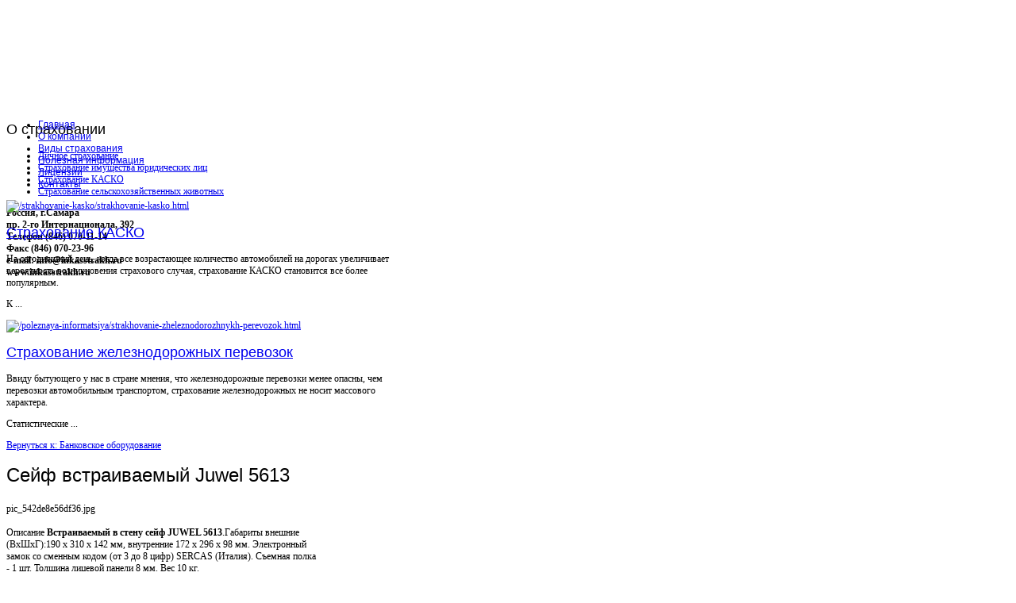

--- FILE ---
content_type: text/html; charset=utf-8
request_url: http://www.inkasstrakh.ru/katalogi/bankovskoe-oborudovanie/78891.html
body_size: 13030
content:
<!DOCTYPE html PUBLIC "-//W3C//DTD XHTML 1.0 Transitional//EN" "http://www.w3.org/TR/xhtml1/DTD/xhtml1-transitional.dtd">
<html xmlns="http://www.w3.org/1999/xhtml" xml:lang="ru-ru" lang="ru-ru" >
<head>
  <base href="http://www.inkasstrakh.ru/katalogi/bankovskoe-oborudovanie/78891.html" />
  <meta http-equiv="content-type" content="text/html; charset=utf-8" />
  <meta name="keywords" content="страхование грузов, страхование автомобиля,(КАСКО), страхование имущества, страхование от несчастных случаев, страхование животных
, мм" />
    <meta name="title" content="Сейф встраиваемый Juwel 5613" />
  <meta name="description" content="Встраиваемый в стену сейф JUWEL 5613. Габариты внешние (ВхШхГ):190 х 310 х 142 мм, внутренние 172 х 296 х 98 мм. Электронный замок со сменным кодом (от 3 до 8 цифр) SERCAS (Италия). Съемная полка - 1 шт. Толщина лицевой панели 8 мм. Вес 10 кг. JUWEL 5613" />
  <title>Банковское оборудование : Сейф встраиваемый Juwel 5613</title>
  <link href="/katalogi/bankovskoe-oborudovanie/78891.html" rel="canonical" />
  <link href="/templates/inkasstrakh/favicon.ico" rel="shortcut icon" type="image/vnd.microsoft.icon" />
  <link rel="stylesheet" href="/components/com_virtuemart/assets/css/vmsite-ltr.css" type="text/css" />
  <link rel="stylesheet" href="/components/com_virtuemart/assets/css/facebox.css" type="text/css" />
  <link rel="stylesheet" href="/media/system/css/modal.css" type="text/css" />
  <link rel="stylesheet" href="http://www.inkasstrakh.ru/modules/mod_news_pro_gk4/interface/css/style.css" type="text/css" />
  <link rel="stylesheet" href="http://www.inkasstrakh.ru/modules/mod_bt_contentslider/tmpl/css/btcontentslider.css" type="text/css" />
  <link rel="stylesheet" href="/modules/mod_accordion_menu/cache/146/19eb2ece0a0ae1bc501918a05a69cbcd.css" type="text/css" />
  <link rel="stylesheet" href="/cache/mod_universal_ajaxlivesearch_theme/96/style.css" type="text/css" />
  <link rel="stylesheet" href="/modules/mod_phoca_vm_category/assets/style.css" type="text/css" />
  <link rel="stylesheet" href="/modules/mod_phoca_vm_category/assets/custom.css" type="text/css" />
  <link rel="stylesheet" href="/modules/mod_sj_basic_news/assets/css/style.css" type="text/css" />
  <style type="text/css">

.noscript div#offlajn-accordion-146-1-container dl.level1 dl{
  position: static;
}
.noscript div#offlajn-accordion-146-1-container dl.level1 dd.parent{
  height: auto !important;
  display: block;
  visibility: visible;
}

  </style>
  <script src="//ajax.googleapis.com/ajax/libs/jquery/1.8.1/jquery.min.js" type="text/javascript"></script>
  <script src="/components/com_virtuemart/assets/js/jquery.noconflict.js" type="text/javascript"></script>
  <script src="/components/com_virtuemart/assets/js/vmsite.js" type="text/javascript"></script>
  <script src="/components/com_virtuemart/assets/js/facebox.js" type="text/javascript"></script>
  <script src="/components/com_virtuemart/assets/js/vmprices.js" type="text/javascript"></script>
  <script src="/media/system/js/mootools-core.js" type="text/javascript"></script>
  <script src="/media/system/js/core.js" type="text/javascript"></script>
  <script src="/media/system/js/modal.js" type="text/javascript"></script>
  <script src="/media/system/js/mootools-more.js" type="text/javascript"></script>
  <script src="http://www.inkasstrakh.ru/modules/mod_news_pro_gk4/interface/scripts/engine.js" type="text/javascript"></script>
  <script src="http://www.inkasstrakh.ru/modules/mod_bt_contentslider/tmpl/js/slides.js" type="text/javascript"></script>
  <script src="http://www.inkasstrakh.ru/modules/mod_bt_contentslider/tmpl/js/default.js" type="text/javascript"></script>
  <script src="http://www.inkasstrakh.ru/modules/mod_bt_contentslider/tmpl/js/jquery.easing.1.3.js" type="text/javascript"></script>
  <script src="/modules/mod_accordion_menu/cache/146/40997deaafd978ab2d233db9ed0c01b2.js" type="text/javascript"></script>
  <script src="/modules/mod_universal_ajaxlivesearch/engine/dojo.js" type="text/javascript"></script>
  <script src="https://ajax.googleapis.com/ajax/libs/dojo/1.5/dojo/dojo.xd.js" type="text/javascript"></script>
  <script src="/modules/mod_universal_ajaxlivesearch/engine/engine.js" type="text/javascript"></script>
  <script src="/modules/mod_sj_basic_news/assets/js/jquery-1.5.min.js" type="text/javascript"></script>
  <script src="/modules/mod_sj_basic_news/assets/js/jsmart.noconflict.js" type="text/javascript"></script>
  <script type="text/javascript">
//<![CDATA[ 
vmSiteurl = 'http://www.inkasstrakh.ru/' ;
vmLang = '&lang=ru' ;
Virtuemart.addtocart_popup = '1' ; 
vmCartText = ' %2$s x %1$s добавлен в Вашу корзину.' ;
vmCartError = 'Ошибка обновления корзины' ;
loadingImage = '/components/com_virtuemart/assets/images/facebox/loading.gif' ;
closeImage = '/components/com_virtuemart/assets/images/fancybox/fancy_close.png' ; 
usefancy = false;
//]]>

		window.addEvent('domready', function() {

			SqueezeBox.initialize({});
			SqueezeBox.assign($$('a.modal'), {
				parse: 'rel'
			});
		});
	jQuery(document).ready(function() {
		jQuery("a[rel=vm-additional-images]").facebox();

		var imgtitle = jQuery("span.vm-img-desc").text();
		jQuery("#facebox span").html(imgtitle);
		
		
	});
	
accordionDojo.addOnLoad(accordionDojo, function(){
  var dojo = this;
  dojo.query('.noscript').removeClass('noscript');
  new AccordionMenu({
    node: dojo.byId('offlajn-accordion-146-1'),
    instance: 'offlajn-accordion-146-1',
    classPattern: /off-nav-[0-9]+/,
    mode: 'onclick', 
    interval: '500', 
    level: 1,
    easing:  dojo.fx.easing.cubicInOut,
    accordionmode:  1
  })
});

  dojo.addOnLoad(function(){
      var ajaxSearch = new AJAXSearch({
        node : dojo.byId('offlajn-ajax-search'),
        productsPerPlugin : 3,
        searchRsWidth : 250,
        resultElementHeight : 66,
        minChars : 2,
        searchBoxCaption : 'найти на сайте...',
        noResultsTitle : 'Результаты(0)',
        noResults : 'Ничего не найдено!',
        searchFormUrl : '/index.php',
        enableScroll : '1',
        showIntroText: '1',
        scount: '10',
        stext: 'No results found. Did you mean?',
        moduleId : '96',
        resultAlign : '0',
        targetsearch: '0',
        linktarget: '0',
        keypressWait: '500'
      })
    });
  </script>

		<link href="http://www.inkasstrakh.ru/templates/inkasstrakh/css/template.css" rel="stylesheet" type="text/css" />
		<link href="http://www.inkasstrakh.ru/templates/inkasstrakh/css/blue.css" rel="stylesheet" type="text/css" />
		<link href="http://www.inkasstrakh.ru/templates/inkasstrakh/css/dark.css" rel="stylesheet" type="text/css" />


									<script type="text/javascript"> var YJSG_topmenu_font = '12px'; </script>
			<script type="text/javascript" src="http://www.inkasstrakh.ru/templates/inkasstrakh/src/mouseover13.js"></script>
			<script language="javascript" type="text/javascript">	
			window.addEvent('domready', function(){
				new SmoothDrop({
					'container':'horiznav',	
					contpoz: 0,
					horizLeftOffset: 24, // submenus, left offset
					horizRightOffset: -24, // submenus opening into the opposite direction
					horizTopOffset: 20, // submenus, top offset
					verticalTopOffset:17, // main menus top offset
					verticalLeftOffset: 10, // main menus, left offset
					maxOutside: 50
				});
			});				
			</script>	
					<style type="text/css">
			.horiznav li li,.horiznav ul ul a, .horiznav li ul,.YJSG_listContainer{
			width:280px;
		}
			</style>
			
					<link rel="stylesheet" href="http://www.inkasstrakh.ru/templates/inkasstrakh/css/squirrel/bebas_neue/stylesheet.css" type="text/css" charset="utf-8" />				<style type="text/css">
				  div.title h1,div.title h2,div.componentheading, h1,h2,h3,h4,h5,h6,.yjround h4,.yjsquare h4,.yjround h4 span,.yjsquare h4 span,.horiznav a,#mainlevel li a, .menu li a,.side_vertical a,#tabs li,#yj_tagcloud p,.yjnewsflashu a.itemreadmore,.readon,.button, .validate,.yjround_yj1 h4,.yjsquare_yj1 h4, .yjround_yj2 h4,.yjsquare_yj2 h4{
					  font-weight:normal!important;
					 font-family:'BebasNeue', Arial, sans-serif;}
				</style>
	
<style type="text/css">
.horiznav li ul ul,.subul_main.group_holder ul.subul_main ul.subul_main, .subul_main.group_holder ul.subul_main ul.subul_main ul.subul_main, .subul_main.group_holder ul.subul_main ul.subul_main ul.subul_main ul.subul_main,.horiznav li li li:hover ul.dropline{
	margin-top: -32px!important;
	margin-left:95%!important;
}
</style>
<script type="text/javascript" src="http://www.inkasstrakh.ru/modules/mod_virtuemart_magiczoomplus/core/utils.js"></script><!-- Magic Zoom Plus Joomla 1.7 with VirtueMart 2 module module version v4.4.47 [v1.2.22:v4.0.27] -->
<link type="text/css" href="http://www.inkasstrakh.ru/modules/mod_virtuemart_magiczoomplus/core/magiczoomplus.css" rel="stylesheet" media="screen" />
<script type="text/javascript" src="http://www.inkasstrakh.ru/modules/mod_virtuemart_magiczoomplus/core/magiczoomplus.js"></script>
<script type="text/javascript">
	MagicZoomPlus.options = {
		'expand-speed': 500,
		'restore-speed': -1,
		'expand-effect': 'back',
		'restore-effect': 'linear',
		'expand-align': 'screen',
		'expand-position': 'center',
		'expand-size': 'fit-screen',
		'background-color': '#000000',
		'background-opacity': 30,
		'background-speed': 200,
		'caption-speed': 250,
		'caption-position': 'bottom',
		'caption-height': 300,
		'caption-width': 300,
		'buttons': 'show',
		'buttons-position': 'auto',
		'buttons-display': 'previous, next, close',
		'loading-msg': 'Loading zoom...',
		'loading-opacity': 75,
		'slideshow-effect': 'dissolve',
		'slideshow-speed': 800,
		'z-index': 10001,
		'expand-trigger': 'click',
		'restore-trigger': 'auto',
		'expand-trigger-delay': 200,
		'opacity': 50,
		'zoom-width': 300,
		'zoom-height': 300,
		'zoom-position': 'right',
		'selectors-change': 'click',
		'selectors-mouseover-delay': 60,
		'smoothing-speed': 40,
		'zoom-distance': 15,
		'zoom-fade-in-speed': 200,
		'zoom-fade-out-speed': 200,
		'fps': 25,
		'loading-position-x': -1,
		'loading-position-y': -1,
		'x': -1,
		'y': -1,
		'show-title': false,
		'selectors-effect': 'false',
		'selectors-effect-speed': 400,
		'zoom-align': 'top',
		'zoom-window-effect': 'false',
		'selectors-class': '',
		'hint-text': 'Zoom',
		'hint-opacity': 75,
		'initialize-on': 'load',
		'hint-position': 'tl',
		'right-click': 'false',
		'disable-zoom': false,
		'disable-expand': false,
		'keep-thumbnail': false,
		'show-loading': false,
		'slideshow-loop': false,
		'keyboard': false,
		'keyboard-ctrl': false,
		'drag-mode': false,
		'always-show-zoom': false,
		'smoothing': false,
		'opacity-reverse': false,
		'click-to-activate': false,
		'click-to-deactivate': false,
		'preload-selectors-small': false,
		'preload-selectors-big': false,
		'zoom-fade': false,
		'move-on-click': false,
		'preserve-position': false,
		'fit-zoom-window': false,
		'entire-image': false,
		'hint': false,
		'pan-zoom': false,
		'caption-source': 'span'
	}
</script>
<!-- Magic Zoom Plus Joomla 1.7 with VirtueMart 2 module module version v4.4.47 [v1.2.22:v4.0.27] -->
<link type="text/css" href="http://www.inkasstrakh.ru/modules/mod_virtuemart_magiczoomplus/core/magicscroll.css" rel="stylesheet" media="screen" />
<script type="text/javascript" src="http://www.inkasstrakh.ru/modules/mod_virtuemart_magiczoomplus/core/magicscroll.js"></script>
<script type="text/javascript">MagicScroll.options = {}</script></head>
<body id="stylef6">
<div id="centertop" style="font-size:12px; width:980px;">
	<div class="center_in">
  		  		 <!--header-->
  <div id="header" style="height:130px;">
      <div id="logo" class="png" style="height:130px;width:31.5%;">
           <a href="http://www.inkasstrakh.ru/" style="height:130px;"></a>
          </div>
    <!-- end logo -->
   <div id="yjsgheadergrid" style="width:68.5%;">
		<div id="header1" class="yjsgxhtml" style="width:50.00%;">
		<div class="yjsquare">
    <h2>
    <span>О</span> страховании  </h2>
    <div class="yjsquare_in"><ul class="latestnews">
	<li>
		<a href="/strakhovanie-zhizni/lichnoe-strakhovanie.html">
			Личное страхование</a>
	</li>
	<li>
		<a href="/strakhovanie-imushchestva/strakhovanie-imushchestva-yuridicheskikh-lits.html">
			Страхование имущества юридических лиц</a>
	</li>
	<li>
		<a href="/strakhovanie-kasko/strakhovanie-kasko.html">
			Страхование КАСКО</a>
	</li>
	<li>
		<a href="/strakhovanie-zhivotnykh/strakhovanie-selskokhozyajstvennykh-zhivotnykh.html">
			Страхование сельскохозяйственных животных</a>
	</li>
</ul>
</div>
</div>

	</div>
		<div id="header3" class="yjsgxhtml" style="width:50.00%;">
		<div class="yjsquare">
    <div class="yjsquare_in"><p><strong>Россия, г.Самара</strong><br /><strong>пр. 2-го Интернационала, 392</strong><br /> <strong>Телефон (846) 070-11-14</strong><br /><strong>Факс (846) 070-23-96</strong><br /><strong>e-mail: info@inkasstrakh.ru</strong><br /><strong>www.inkasstrakh.ru</strong></p></div>
</div>

	</div>
	</div>
  </div>
  <!-- end header -->
	</div>
	    <!--top menu-->
<div id="topmenu_holder">
    <div class="top_menu" style="font-size:12px;">
        <div id="horiznav" class="horiznav">	<ul class="menunav">
	<li class="item101"><span class="mymarg"><a class="yjanchor " href="/"><span class="yjm_has_none"><span class="yjm_title">Главная</span></span></a></span></li><li class="item242"><span class="mymarg"><a class="yjanchor " href="/o-kompanii.html"><span class="yjm_has_none"><span class="yjm_title">О компании</span></span></a></span></li><li class="item243"><span class="mymarg"><a class="yjanchor " href="/vidy-strakhovaniya.html"><span class="yjm_has_none"><span class="yjm_title">Виды страхования</span></span></a></span></li><li class="item119"><span class="mymarg"><a class="yjanchor " href="/poleznaya-informatsiya.html"><span class="yjm_has_none"><span class="yjm_title">Полезная информация	</span></span></a></span></li><li class="item244"><span class="mymarg"><a class="yjanchor " href="/litsenzii.html"><span class="yjm_has_none"><span class="yjm_title">Лицензии</span></span></a></span></li><li class="item245"><span class="mymarg"><a class="yjanchor " href="/kontakty.html"><span class="yjm_has_none"><span class="yjm_title">Контакты</span></span></a></span></li></ul></div>
    </div>
</div>
    <!-- end top menu -->
	<script type="text/javascript">
<!--
var _acic={dataProvider:10};(function(){var e=document.createElement("script");e.type="text/javascript";e.async=true;e.src="https://www.acint.net/aci.js";var t=document.getElementsByTagName("script")[0];t.parentNode.insertBefore(e,t)})()
//-->
</script><!--2727853755957--><div id='ORQ0_2727853755957'></div> 
</div>
<!-- end centartop-->
<div id="centerbottom" style="font-size:12px; width:980px;">
	<div class="center_in">
		<div id="yjsg2">
		<div id="adv1" class="yjsgxhtml" style="width:50.00%;">
		<div class="yjsquare">
    <div class="yjsquare_in">
	<div class="widget-wrap">
   <div class="175 post ">
        <div class="post-inner">
	        	        	<a class="alignleft" title="Страхование КАСКО" target="_self" href="/strakhovanie-kasko/strakhovanie-kasko.html">
	        		<img src="/images/stories/5.jpg" title="Страхование КАСКО" alt="/strakhovanie-kasko/strakhovanie-kasko.html"   style="width: 50px; height:50px;" />
	        	</a>
	        		        <h2>
		        	<a title="Страхование КАСКО" target="_self" href="/strakhovanie-kasko/strakhovanie-kasko.html">Страхование КАСКО</a>
		        </h2>
		   	            <p class="basicnews-desc"><p>На сегодняшний день, когда все возрастающее количество автомобилей на дорогах увеличивает вероятность возникновения страхового случая, страхование КАСКО становится все более популярным.</p>
<p>К ...</p></p>
	       		           </div>
  </div>  
  </div>
	

</div>
</div>

	</div>
		<div id="adv2" class="yjsgxhtml" style="width:50.00%;">
		<div class="yjsquare">
    <div class="yjsquare_in">
	<div class="widget-wrap">
   <div class="162 post ">
        <div class="post-inner">
	        	        	<a class="alignleft" title="Страхование железнодорожных перевозок" target="_self" href="/poleznaya-informatsiya/strakhovanie-zheleznodorozhnykh-perevozok.html">
	        		<img src="/images/stories/2.jpg" title="Страхование железнодорожных перевозок" alt="/poleznaya-informatsiya/strakhovanie-zheleznodorozhnykh-perevozok.html"   style="width: 50px; height:50px;" />
	        	</a>
	        		        <h2>
		        	<a title="Страхование железнодорожных перевозок" target="_self" href="/poleznaya-informatsiya/strakhovanie-zheleznodorozhnykh-perevozok.html">Страхование железнодорожных перевозок</a>
		        </h2>
		   	            <p class="basicnews-desc"><p>Ввиду бытующего у нас в стране мнения, что железнодорожные перевозки менее опасны, чем перевозки автомобильным транспортом, страхование железнодорожных не носит массового характера.</p>
<p>Статистические ...</p></p>
	       		           </div>
  </div>  
  </div>
	

</div>
</div>

	</div>
	</div>
  		               <!--MAIN LAYOUT HOLDER -->
<div id="holder2">
  <!-- messages -->
  
<div id="system-message-container">
</div>
  <!-- end messages -->
  <!-- MID BLOCK -->
  <div id="midblock" style="width:40%;">
    <div class="insidem">
                  <!-- component -->
      
<div class="productdetails-view productdetails">

    
		<div class="back-to-category">
    	<a href="/katalogi/bankovskoe-oborudovanie.html" class="product-details" title="Банковское оборудование">Вернуться к: Банковское оборудование</a>
	</div>

        <h1>Сейф встраиваемый Juwel 5613</h1>
    
    
    
    
    
    <div>
	<div class="width60 floatleft">
	<div class="main-image">

		<script type="text/javascript">MagicScroll.extraOptions.MagicToolboxSelectors7889 = {'direction':'right'};</script> <!-- Begin magiczoomplus --> <div class="MagicToolboxContainer" style="width: 200px">     <a style="margin:0 auto;" class="MagicZoomPlus" id="MagicZoomPlusImage7889" href="http://www.inkasstrakh.ru/images/stories/virtuemart/product/pic_542de8e56df36.jpg" rel="zoom-width:250;zoom-height:250;keep-thumbnail:true;opacity-reverse:true;zoom-fade:true;smoothing:true;pan-zoom:true;preload-selectors-small:true;preload-selectors-big:true;selectors-change:click;"><img src="http://www.inkasstrakh.ru/images/stories/virtuemart/product/resized/magictoolbox_cache/5101ee6c70a1d7e646f8f1c67cbd3f81/7/8/7889/thumb200x200/4b88c096592ce57f9f44e45f0796f144.jpg" alt="" /></a>              <div id="MagicToolboxSelectors7889" class="MagicToolboxSelectorsContainer" style="margin-top: 5px">         <a style="margin-bottom: 1px; margin-right: 1px" href="http://www.inkasstrakh.ru/images/stories/virtuemart/product/pic_542de8e56df36.jpg" rel="zoom-id: MagicZoomPlusImage7889;caption-source: a:title;zoom-width:250;zoom-height:250;keep-thumbnail:true;opacity-reverse:true;zoom-fade:true;smoothing:true;pan-zoom:true;preload-selectors-small:true;preload-selectors-big:true;selectors-change:click;;" rev="http://www.inkasstrakh.ru/images/stories/virtuemart/product/resized/magictoolbox_cache/5101ee6c70a1d7e646f8f1c67cbd3f81/7/8/7889/thumb200x200/4b88c096592ce57f9f44e45f0796f144.jpg"><img src="http://www.inkasstrakh.ru/images/stories/virtuemart/product/resized/magictoolbox_cache/5101ee6c70a1d7e646f8f1c67cbd3f81/7/8/7889/selector50x50/4b88c096592ce57f9f44e45f0796f144.jpg" alt="" /></a>        <div style="clear: both"></div>     </div>                  <div>             </div>     </div> <!-- End magiczoomplus --> <span class="vm-img-desc">pic_542de8e56df36.jpg</span>
		<div class="clear"></div>
	</div>
		</div>

	<div class="width40 floatright">
	    <div class="spacer-buy-area">

		
		<br /><div class="product-price" id="productPrice7889">
	<strong></strong><span class="price-crossed" ></span></div>

		
<div class="addtocart-area">

	<form method="post" class="product js-recalculate" action="/katalogi.html">
		<input name="quantity" type="hidden" value="1" />
				<input type="hidden" name="option" value="com_virtuemart"/>
		<input type="hidden" name="view" value="cart"/>
		<input type="hidden" name="virtuemart_product_id[]" value="7889"/>
		<input type="hidden" class="pname" value="Сейф встраиваемый Juwel 5613"/>
	</form>
	<div class="clear"></div>
</div>

		

		
	    </div>
	</div>
	<div class="clear"></div>
    </div>

	
	        <div class="product-description">
	    	<span class="title">Описание</span>
	<strong>Встраиваемый в стену сейф  JUWEL 5613</strong>.Габариты внешние (ВхШхГ):190 х 310 х 142 мм, внутренние 172 х 296 х 98 мм. Электронный замок со сменным кодом (от 3 до 8 цифр) SERCAS (Италия). Съемная полка - 1 шт. Толщина лицевой панели 8 мм. Вес 10 кг.<br>
<strong>JUWEL 5613</strong> 
<strong>JUWEL5613</strong><br><table></table>        </div>
	
    

</div>
<noindex><script type="text/javascript" src="//yandex.st/share/share.js" charset="utf-8"></script>
<div class="yashare-auto-init" data-yashareL10n="ru" data-yashareType="none" data-yashareQuickServices="yaru,vkontakte,facebook,twitter,odnoklassniki,moimir,lj,moikrug,gplus"></div> </noindex>
      <!-- end component -->
            	  <div class="clearm"></div>
    </div>
    <!-- end mid block insidem class -->
  </div>
  <!-- end mid block div -->

    <!-- right block -->
  <div id="rightblock" style="width:35%;">
  	  
    <div class="inside">
      <div class="yjsquare">
    <div class="yjsquare_in">          
<div id="offlajn-ajax-search">
  <div class="offlajn-ajax-search-container">
  <form id="search-form" action="/component/search/" method="get" onSubmit="return false;">
    <div class="offlajn-ajax-search-inner">
            <input type="text" name="searchword" id="search-area" value="" autocomplete="off" />
        <input type="hidden" name="option" value="com_search" />
              <div id="search-area-close"></div>
      <div id="ajax-search-button"><div class="magnifier"></div></div>
      <div class="ajax-clear"></div>
    </div>
  </form>
  <div class="ajax-clear"></div>
  </div>
</div>
<div class="ajax-clear"></div>
</div>
</div>
<div class="yjsquare">
    <div class="yjsquare_in"></div>
</div>
<div class="yjsquare">
    <h2>
    <span>Каталог</span>  </h2>
    <div class="yjsquare_in"><div id="pvmc-wrap">

<ul id="pvmc-menu">
<div class="blk"><div class="pvmc-submenu-img"><a href="/katalogi/avtozapchasti.html" ><img alt="" src="/images/stories/virtuemart/category/resized/133_110x110.jpg" /></a></div><li class="level0"><a  href="/katalogi/avtozapchasti.html" >Автозапчасти</a>
</div></li>
<div class="blk"><div class="pvmc-submenu-img"><a href="/katalogi/avtokresla.html" ><img alt="" src="/images/stories/virtuemart/category/resized/12_110x110.jpg" /></a></div><li class="level0"><a  href="/katalogi/avtokresla.html" >Автокресла</a>
</div></li>
<div class="blk"><div class="pvmc-submenu-img"><a href="/katalogi/avtotovary.html" ><img alt="" src="/images/stories/virtuemart/category/resized/14_110x110.jpg" /></a></div><li class="level0"><a  href="/katalogi/avtotovary.html" >Автотовары</a>
</div></li>
<div class="blk"><div class="pvmc-submenu-img"><a href="/katalogi/arenda-nedvijimosti.html" ><img alt="" src="/images/stories/virtuemart/category/resized/15_110x110.jpg" /></a></div><li class="level0"><a  href="/katalogi/arenda-nedvijimosti.html" >Аренда недвижимости</a>
</div></li>
<div class="blk"><div class="pvmc-submenu-img"><a href="/katalogi/bankovskoe-oborudovanie.html" ><img alt="" src="/images/stories/virtuemart/category/resized/118_110x110.jpg" /></a></div><li class="level0"><a  href="/katalogi/bankovskoe-oborudovanie.html" >Банковское оборудование</a>
</div></li>
<div class="blk"><div class="pvmc-submenu-img"><a href="/katalogi/bytovaya-texnika.html" ><img alt="" src="/images/stories/virtuemart/category/resized/13_110x110.jpg" /></a></div><li class="level0"><a  href="/katalogi/bytovaya-texnika.html" >Бытовая техника</a>
</div></li>
<div class="blk"><div class="pvmc-submenu-img"><a href="/katalogi/vstraivaemaya-bytovaya-texnika.html" ><img alt="" src="/images/stories/virtuemart/category/resized/39_110x110.jpg" /></a></div><li class="level0"><a  href="/katalogi/vstraivaemaya-bytovaya-texnika.html" >Встраиваемая бытовая техника</a>
</div></li>
<div class="blk"><div class="pvmc-submenu-img"><a href="/katalogi/gidrocikly.html" ><img alt="" src="/images/stories/virtuemart/category/resized/10_110x110.jpg" /></a></div><li class="level0"><a  href="/katalogi/gidrocikly.html" >Гидроциклы</a>
</div></li>
<div class="blk"><div class="pvmc-submenu-img"><a href="/katalogi/kvadrocikly.html" ><img alt="" src="/images/stories/virtuemart/category/resized/9_110x110.jpg" /></a></div><li class="level0"><a  href="/katalogi/kvadrocikly.html" >Квадроциклы</a>
</div></li>
<div class="blk"><div class="pvmc-submenu-img"><a href="/katalogi/kpk.html" ><img alt="" src="/images/stories/virtuemart/category/resized/8_110x110.jpg" /></a></div><li class="level0"><a  href="/katalogi/kpk.html" >КПК</a>
</div></li>
<div class="blk"><div class="pvmc-submenu-img"><a href="/katalogi/мотоаксессуары.html" ><img alt="" src="/images/stories/virtuemart/category/resized/7_110x110.jpg" /></a></div><li class="level0"><a  href="/katalogi/мотоаксессуары.html" >Мотоаксессуары</a>
</div></li>
<div class="blk"><div class="pvmc-submenu-img"><a href="/katalogi/motoekipirovka.html" ><img alt="" src="/images/stories/virtuemart/category/resized/6_110x110.jpg" /></a></div><li class="level0"><a  href="/katalogi/motoekipirovka.html" >Мотоэкипировка</a>
</div></li>
<div class="blk"><div class="pvmc-submenu-img"><a href="/katalogi/nedvijimost-prodaja-i-arenda.html" ><img alt="" src="/images/stories/virtuemart/category/resized/5_110x110.jpg" /></a></div><li class="level0"><a  href="/katalogi/nedvijimost-prodaja-i-arenda.html" >Недвижимость, продажа и аренда</a>
</div></li>
<div class="blk"><div class="pvmc-submenu-img"><a href="/katalogi/remont-avtomobileie.html" ><img alt="" src="/images/stories/virtuemart/category/resized/4_110x110.jpg" /></a></div><li class="level0"><a  href="/katalogi/remont-avtomobileie.html" >Ремонт автомобилей</a>
</div></li>
<div class="blk"><div class="pvmc-submenu-img"><a href="/katalogi/snegoxody.html" ><img alt="" src="/images/stories/virtuemart/category/resized/3_110x110.jpg" /></a></div><li class="level0"><a  href="/katalogi/snegoxody.html" >Снегоходы</a>
</div></li>
<div class="blk"><div class="pvmc-submenu-img"><a href="/katalogi/stroitelstvo.html" ><img alt="" src="/images/stories/virtuemart/category/resized/11_110x110.jpg" /></a></div><li class="level0"><a  href="/katalogi/stroitelstvo.html" >Строительство</a>
</div></li>
<div class="blk"><div class="pvmc-submenu-img"><a href="/katalogi/tyuning-avto.html" ><img alt="" src="/images/stories/virtuemart/category/resized/2_110x110.jpg" /></a></div><li class="level0"><a  href="/katalogi/tyuning-avto.html" >Тюнинг авто</a>
</div></li>
<div class="blk"><div class="pvmc-submenu-img"><a href="/katalogi/elektronika.html" ><img alt="" src="/images/stories/virtuemart/category/resized/121_110x110.jpg" /></a></div><li class="level0"><a  href="/katalogi/elektronika.html" >Электроника</a>
</div></li>
</ul>

</div><div style="margin-bottom: 10px;clear:both;"> </div>      
</div>
</div>

    </div>
  </div>
  <!-- end right block -->
    
    <!-- left block -->
  <div id="leftblock" style="width:20%;">
    <div class="inside">
      <div class="yjsquare">
    <div class="yjsquare_in"><div class="noscript">
<div id="offlajn-accordion-146-1-container">
  <div class="offlajn-accordion-146-1-container-inner">
        <div style="overflow: hidden; position: relative;">
    <dl id="offlajn-accordion-146-1" class="level1">
  <dt class="level1 off-nav-132 notparent   first">
    <span class="outer">
      <span class="inner">
        <a href="/strakhovanie-zhivotnykh.html"><span>Страхование животных</span></a>      </span>
    </span>
  </dt>
  <dd class="level1 off-nav-132 notparent   first">
      </dd>
    <dt class="level1 off-nav-182 notparent  ">
    <span class="outer">
      <span class="inner">
        <a href="/strakhovanie-kasko.html"><span>Страхование КАСКО</span></a>      </span>
    </span>
  </dt>
  <dd class="level1 off-nav-182 notparent  ">
      </dd>
    <dt class="level1 off-nav-183 notparent  ">
    <span class="outer">
      <span class="inner">
        <a href="/strakhovanie-imushchestva.html"><span>Страхование имущества</span></a>      </span>
    </span>
  </dt>
  <dd class="level1 off-nav-183 notparent  ">
      </dd>
    <dt class="level1 off-nav-184 notparent  ">
    <span class="outer">
      <span class="inner">
        <a href="/strakhovanie-zhizni.html"><span>Страхование жизни</span></a>      </span>
    </span>
  </dt>
  <dd class="level1 off-nav-184 notparent  ">
      </dd>
    <dt class="level1 off-nav-185 notparent  ">
    <span class="outer">
      <span class="inner">
        <a href="/katalog.html"><span>Каталог</span></a>      </span>
    </span>
  </dt>
  <dd class="level1 off-nav-185 notparent  ">
      </dd>
    <dt class="level1 off-nav-118 notparent   last">
    <span class="outer">
      <span class="inner">
        <a href="/karta-sajta.html"><span>Карта сайта</span></a>      </span>
    </span>
  </dt>
  <dd class="level1 off-nav-118 notparent   last">
      </dd>
  </dl>
    </div>
  </div>
</div></div>
</div>
</div>
<div class="yjsquare">
    <div class="yjsquare_in">	<div class="nspMain autoanim nspFs100" id="nsp-nsp_142" style="width:100%;">
					<div class="nspArts bottom" style="width:100%;">
								<div class="nspTopInterface">
					<div>
												
												<span class="nspPrev">Пред</span>
						<span class="nspNext">След</span>
												
											</div>
				</div>
								
														<div class="nspArt" style="width:100%!important;"><div style="padding:0 10px 0px 0"><h4 class="nspHeader tleft fnone"><a href="/katalogi/arenda-nedvijimosti/63091.html" title="Москва Ул.Новослободская, д.49/2">Москва Ул.Новослободская, д.49/2</a></h4><p class="nspInfo  tleft fnone"></p><a href="/katalogi/arenda-nedvijimosti/63091.html"><img class="nspImage tleft fleft" src="http://www.inkasstrakh.ru/images/stories/virtuemart/product/pic_542d7ae901af5.jpg" alt="Москва Ул.Новослободская, д.49/2" style="width:50px;height:50px;margin:6px 4px 0 0;"  /></a><p class="nspText tleft fleft">Стоимость от 2500 до 3200 в сутки, в зависимости от срока проживания и количества человек. Минимальн...</p><p class="nspInfo  tleft fleft"></p><a class="readon  fright" href="/katalogi/arenda-nedvijimosti/63091.html">Подробнее&#160;&#187;</a></div></div>
														<div class="nspArt" style="width:100%!important;"><div style="padding:0 10px 0px 0"><h4 class="nspHeader tleft fnone"><a href="/katalogi/arenda-nedvijimosti/62701.html" title="Москва ул.Енесейская 22">Москва ул.Енесейская 22</a></h4><p class="nspInfo  tleft fnone"></p><a href="/katalogi/arenda-nedvijimosti/62701.html"><img class="nspImage tleft fleft" src="http://www.inkasstrakh.ru/images/stories/virtuemart/product/pic_542d7a4b7bc0d.jpg" alt="Москва ул.Енесейская 22" style="width:50px;height:50px;margin:6px 4px 0 0;"  /></a><p class="nspText tleft fleft">Сдам в посуточную аренду новую квартиру ус.м. Бабушкинская. В квартире сделан хороший ремонт, устано...</p><p class="nspInfo  tleft fleft"></p><a class="readon  fright" href="/katalogi/arenda-nedvijimosti/62701.html">Подробнее&#160;&#187;</a></div></div>
														<div class="nspArt" style="width:100%!important;"><div style="padding:0 10px 0px 0"><h4 class="nspHeader tleft fnone"><a href="/katalogi/arenda-nedvijimosti/62711.html" title="Москва ул.Амундеса 17 к2">Москва ул.Амундеса 17 к2</a></h4><p class="nspInfo  tleft fnone"></p><a href="/katalogi/arenda-nedvijimosti/62711.html"><img class="nspImage tleft fleft" src="http://www.inkasstrakh.ru/images/stories/virtuemart/product/pic_542d7a4dd1b94.jpg" alt="Москва ул.Амундеса 17 к2" style="width:50px;height:50px;margin:6px 4px 0 0;"  /></a><p class="nspText tleft fleft">Сдам в посуточную аренду новую квартиру ус.м. Свибливо. Как говорят диетологи, полосатая диета это н...</p><p class="nspInfo  tleft fleft"></p><a class="readon  fright" href="/katalogi/arenda-nedvijimosti/62711.html">Подробнее&#160;&#187;</a></div></div>
														<div class="nspArt unvisible" style="width:100%!important;"><div style="padding:0 10px 0px 0"><h4 class="nspHeader tleft fnone"><a href="/katalogi/arenda-nedvijimosti/62791.html" title="Москва ул.Академика Бочвара 3к1">Москва ул.Академика Бочвара 3к1</a></h4><p class="nspInfo  tleft fnone"></p><a href="/katalogi/arenda-nedvijimosti/62791.html"><img class="nspImage tleft fleft" src="http://www.inkasstrakh.ru/images/stories/virtuemart/product/pic_542d7a630cff8.jpg" alt="Москва ул.Академика Бочвара 3к1" style="width:50px;height:50px;margin:6px 4px 0 0;"  /></a><p class="nspText tleft fleft">Сдам в посуточную аренду новую квартиру ус.м. Щукинская. В квартире сделан хороший ремонт, установле...</p><p class="nspInfo  tleft fleft"></p><a class="readon  fright" href="/katalogi/arenda-nedvijimosti/62791.html">Подробнее&#160;&#187;</a></div></div>
														<div class="nspArt unvisible" style="width:100%!important;"><div style="padding:0 10px 0px 0"><h4 class="nspHeader tleft fnone"><a href="/katalogi/arenda-nedvijimosti/62781.html" title="Москва пр. 60 лет Октября, 18 к2">Москва пр. 60 лет Октября, 18 к2</a></h4><p class="nspInfo  tleft fnone"></p><a href="/katalogi/arenda-nedvijimosti/62781.html"><img class="nspImage tleft fleft" src="http://www.inkasstrakh.ru/images/stories/virtuemart/product/pic_542d7a60989cd.jpg" alt="Москва пр. 60 лет Октября, 18 к2" style="width:50px;height:50px;margin:6px 4px 0 0;"  /></a><p class="nspText tleft fleft">Сдам в посуточную аренду новую квартиру у с.м. Академическая. В квартире сделан хороший ремонт, уста...</p><p class="nspInfo  tleft fleft"></p><a class="readon  fright" href="/katalogi/arenda-nedvijimosti/62781.html">Подробнее&#160;&#187;</a></div></div>
														<div class="nspArt unvisible" style="width:100%!important;"><div style="padding:0 10px 0px 0"><h4 class="nspHeader tleft fnone"><a href="/katalogi/arenda-nedvijimosti/62801.html" title="Москва Маршала Бирюзова 12">Москва Маршала Бирюзова 12</a></h4><p class="nspInfo  tleft fnone"></p><a href="/katalogi/arenda-nedvijimosti/62801.html"><img class="nspImage tleft fleft" src="http://www.inkasstrakh.ru/images/stories/virtuemart/product/pic_542d7a655ba4d.jpg" alt="Москва Маршала Бирюзова 12" style="width:50px;height:50px;margin:6px 4px 0 0;"  /></a><p class="nspText tleft fleft">Сдам в посуточную аренду новую квартиру ус.м. Октябрьское поле. В квартире сделан хороший ремонт, ус...</p><p class="nspInfo  tleft fleft"></p><a class="readon  fright" href="/katalogi/arenda-nedvijimosti/62801.html">Подробнее&#160;&#187;</a></div></div>
					
			</div>
					</div>

<script type="text/javascript">
//<![CDATA[
try {$Gavick;}catch(e){$Gavick = {};};
$Gavick["nsp-nsp_142"] = {
	"animation_speed": 400,
	"animation_interval": 5000,
	"animation_function": Fx.Transitions.Expo.easeIn,
	"news_column": 1,
	"news_rows": 3,
	"links_columns_amount": 0,
	"links_amount": 0,
	"counter_text": '<strong>Страница:</strong>'
};
//]]>
</script>	</div>
</div>

    </div>
  </div>
  <!-- end left block -->
       </div>
<!-- end holder div -->
           <!-- pathway -->
<div id="pathway">&nbsp;&nbsp;
  <span class="yjsg_breadcrumbs">
<a href="/" class="pathway">Главная</a><a href="/katalogi.html" class="pathway">Каталоги</a><a href="/katalogi/bankovskoe-oborudovanie.html" class="pathway">Банковское оборудование</a>Сейф встраиваемый Juwel 5613</span>

</div>
<!-- end pathway -->

      <div id="yjsg6" style="font-size:12px;">
		<div id="user16" class="yjsgxhtml" style="width:100.00%;">
		<div class="yjsquare">
    <div class="yjsquare_in">
<div style="width:950px">

	<div id="btcontentslider165" style="display:none" class="bt-cs">
						<div class="slides_container" style="width:948px;">

		
			<div class="slide" style="width:948px">

			
				<div class="bt-row bt-row-first"  style="width:33%" >

					<div class="bt-inner">
					
												<a class="bt-title" target="_parent"
							title="Страхование грузов "
							href="/poleznaya-informatsiya/strakhovanie-gruzov.html"> Страхование грузов  </a>
																				
												<div class="bt-introtext">
						Под страхованием грузов принято понимать защиту от рисков, которые могут быть связаны с потерей, хищением или повреждением груза.
Как один из основных...						</div>
						
						
					</div>
					<!-- bt-inner -->

				</div>
				<!-- bt-row -->
				
				
				<div class="bt-row "  style="width:33%" >

					<div class="bt-inner">
					
												<a class="bt-title" target="_parent"
							title="Страхование домашних животных"
							href="/strakhovanie-zhivotnykh/strakhovanie-domashnikh-zhivotnykh.html"> Страхование домашних животных </a>
																				
												<div class="bt-introtext">
						Страхование домашних животных является добровольным. Согласно программе страхования страхователю предоставляется ветеринарное обслуживание его домашни...						</div>
						
						
					</div>
					<!-- bt-inner -->

				</div>
				<!-- bt-row -->
				
				
				<div class="bt-row bt-row-last"  style="width:33%" >

					<div class="bt-inner">
					
												<a class="bt-title" target="_parent"
							title="Личное страхование"
							href="/strakhovanie-zhizni/lichnoe-strakhovanie.html"> Личное страхование </a>
																				
												<div class="bt-introtext">
						В случаях причинения вреда здоровью или жизни человека одним из самых действенных способов по защите и возмещению убытков оказывается личное страхован...						</div>
						
						
					</div>
					<!-- bt-inner -->

				</div>
				<!-- bt-row -->
				
								<div style="clear: both;"></div>

			</div>
			<!-- bt-main-item page	-->
			
			<div class="slide" style="width:948px">

			
				<div class="bt-row bt-row-first"  style="width:33%" >

					<div class="bt-inner">
					
												<a class="bt-title" target="_parent"
							title="Страхование железнодорожных перевозок"
							href="/poleznaya-informatsiya/strakhovanie-zheleznodorozhnykh-perevozok.html"> Страхование железнодорожных перевозок </a>
																				
												<div class="bt-introtext">
						Ввиду бытующего у нас в стране мнения, что железнодорожные перевозки менее опасны, чем перевозки автомобильным транспортом, страхование железнодорожны...						</div>
						
						
					</div>
					<!-- bt-inner -->

				</div>
				<!-- bt-row -->
				
				
				<div class="bt-row "  style="width:33%" >

					<div class="bt-inner">
					
												<a class="bt-title" target="_parent"
							title="Страхование имущества юридических лиц"
							href="/strakhovanie-imushchestva/strakhovanie-imushchestva-yuridicheskikh-lits.html"> Страхование имущества юридических лиц </a>
																				
												<div class="bt-introtext">
						Одним из самых популярных на страховом рынке видов страхования считается такой классический вид страхования как страхование имущества юридических лиц....						</div>
						
						
					</div>
					<!-- bt-inner -->

				</div>
				<!-- bt-row -->
				
				
				<div class="bt-row bt-row-last"  style="width:33%" >

					<div class="bt-inner">
					
												<a class="bt-title" target="_parent"
							title="Страхование КАСКО"
							href="/strakhovanie-kasko/strakhovanie-kasko.html"> Страхование КАСКО </a>
																				
												<div class="bt-introtext">
						На сегодняшний день, когда все возрастающее количество автомобилей на дорогах увеличивает вероятность возникновения страхового случая, страхование КАС...						</div>
						
						
					</div>
					<!-- bt-inner -->

				</div>
				<!-- bt-row -->
				
								<div style="clear: both;"></div>

			</div>
			<!-- bt-main-item page	-->
			
		</div>


	</div>
	<!-- bt-container -->


</div>
			<div style="clear: both;"></div><script type="text/javascript">	
	if(typeof(btcModuleIds)=='undefined'){var btcModuleIds = new Array();var btcModuleOpts = new Array();}
	btcModuleIds.push(165);
	btcModuleOpts.push({
			preload: true,
			slideEasing : 'easeInQuad',
			fadeEasing : 'easeInQuad',
			effect: 'slide, slide',
			preloadImage: 'modules/mod_bt_contentslider/tmpl/images/loading.gif',
			generatePagination: true,
			paginationClass: 'bt_handles',
			generateNextPrev:false,
			prependPagination:true,
			play: 5000,						
			hoverPause: true,	
			pause: 100,
			slideSpeed : 500,
			autoHeight:true,
			fadeSpeed : 500			
	});
	</script>
			<style>
				#btcontentslider165{
			padding-top:32px;
		}
				#btcontentslider165 .bt_handles{
			top:14px!important;
			right:5px!important;
		}
		#btcontentslider165 a.next{
			top:12px!important;
			right:38px!important;
		}
		#btcontentslider165 a.prev{
			top:12px!important;
			right:52px!important;
		}
		#btcontentslider165 .bt_handles li{
			background:none;
			padding:0;
			margin:0 1px;
		} 
</style>

</div>
</div>

	</div>
	</div>
   	   <br>
   	   	   <div class="foot">
   <div id="yjsg7" style="font-size:12px;">
		<div id="user22" class="yjsgxhtml" style="width:100.00%;">
		<div class="yjsquare">
    <div class="yjsquare_in">	<div class="nspMain autoanim nspFs100" id="nsp-nsp_176" style="width:100%;">
					<div class="nspArts bottom" style="width:100%;">
								<div class="nspTopInterface">
					<div>
												
												<span class="nspPrev">Пред</span>
						<span class="nspNext">След</span>
												
											</div>
				</div>
								
														<div class="nspArt" style="width:33.3333333333333%!important;clear:both;"><div style="padding:0 10px 0px 0"><h4 class="nspHeader tleft fnone"><a href="/katalogi/kpk/72711.html" title="Стилус для Qtek S200">Стилус для Qtek S200</a></h4><p class="nspInfo  tleft fnone"></p><a href="/katalogi/kpk/72711.html"><img class="nspImage tleft fleft" src="http://www.inkasstrakh.ru/images/stories/virtuemart/product/pic_542de1081e912.jpg" alt="Стилус для Qtek S200" style="width:50px;height:50px;margin:6px 4px 0 0;"  /></a><p class="nspText tleft fleft">               Стилус для коммуникатора Qtek S200 смартфона qtek s 200 кпк qtec s200 HTC...</p><p class="nspInfo  tleft fleft"></p><a class="readon  fright" href="/katalogi/kpk/72711.html">Подробнее&#160;&#187;</a></div></div>
														<div class="nspArt" style="width:33.3333333333333%!important;"><div style="padding:0 10px 0px 0"><h4 class="nspHeader tleft fnone"><a href="/katalogi/kpk/72851.html" title="Стилус для Qtek S110">Стилус для Qtek S110</a></h4><p class="nspInfo  tleft fnone"></p><a href="/katalogi/kpk/72851.html"><img class="nspImage tleft fleft" src="http://www.inkasstrakh.ru/images/stories/virtuemart/product/pic_542de12b42755.jpg" alt="Стилус для Qtek S110" style="width:50px;height:50px;margin:6px 4px 0 0;"  /></a><p class="nspText tleft fleft">               Стилус для Qtek S100/S110, HTC Magican,     i-mate JAM, цена купить O2 XD...</p><p class="nspInfo  tleft fleft"></p><a class="readon  fright" href="/katalogi/kpk/72851.html">Подробнее&#160;&#187;</a></div></div>
														<div class="nspArt" style="width:33.3333333333333%!important;"><div style="padding:0 10px 0px 0"><h4 class="nspHeader tleft fnone"><a href="/katalogi/kpk/73041.html" title="Смартфон LG Optimus L3 Dual E405 (White) WH">Смартфон LG Optimus L3 Dual E405 (White) WH</a></h4><p class="nspInfo  tleft fnone"></p><a href="/katalogi/kpk/73041.html"><img class="nspImage tleft fleft" src="http://www.inkasstrakh.ru/images/stories/virtuemart/product/pic_542de19ca43bb.jpg" alt="Смартфон LG Optimus L3 Dual E405 (White) WH" style="width:50px;height:50px;margin:6px 4px 0 0;"  /></a><p class="nspText tleft fleft">Стандарт: GSM 900, GSM 1800, GSM 1900, U
Тип: смартфон/коммуникатор
Тип корпуса: монобло...</p><p class="nspInfo  tleft fleft"></p><a class="readon  fright" href="/katalogi/kpk/73041.html">Подробнее&#160;&#187;</a></div></div>
														<div class="nspArt unvisible" style="width:33.3333333333333%!important;clear:both;"><div style="padding:0 10px 0px 0"><h4 class="nspHeader tleft fnone"><a href="/katalogi/kpk/73431.html" title="Смартфон Huawei Ascend G6-L11 Metallic">Смартфон Huawei Ascend G6-L11 Metallic</a></h4><p class="nspInfo  tleft fnone"></p><a href="/katalogi/kpk/73431.html"><img class="nspImage tleft fleft" src="http://www.inkasstrakh.ru/images/stories/virtuemart/product/pic_542de273c63e4.jpg" alt="Смартфон Huawei Ascend G6-L11 Metallic" style="width:50px;height:50px;margin:6px 4px 0 0;"  /></a><p class="nspText tleft fleft"></p><p class="nspInfo  tleft fleft"></p><a class="readon  fright" href="/katalogi/kpk/73431.html">Подробнее&#160;&#187;</a></div></div>
														<div class="nspArt unvisible" style="width:33.3333333333333%!important;"><div style="padding:0 10px 0px 0"><h4 class="nspHeader tleft fnone"><a href="/katalogi/kpk/72641.html" title="коммуникатор ORSiO p745">коммуникатор ORSiO p745</a></h4><p class="nspInfo  tleft fnone"></p><a href="/katalogi/kpk/72641.html"><img class="nspImage tleft fleft" src="http://www.inkasstrakh.ru/images/stories/virtuemart/product/pic_542de0f391c24.jpg" alt="коммуникатор ORSiO p745" style="width:50px;height:50px;margin:6px 4px 0 0;"  /></a><p class="nspText tleft fleft">ORSiO p745 - один из не многих представителей клавиатурных коммуникаторов с горизонтальн...</p><p class="nspInfo  tleft fleft"></p><a class="readon  fright" href="/katalogi/kpk/72641.html">Подробнее&#160;&#187;</a></div></div>
														<div class="nspArt unvisible" style="width:33.3333333333333%!important;"><div style="padding:0 10px 0px 0"><h4 class="nspHeader tleft fnone"><a href="/katalogi/kpk/72501.html" title="коммуникатор Mitac Mio A701">коммуникатор Mitac Mio A701</a></h4><p class="nspInfo  tleft fnone"></p><a href="/katalogi/kpk/72501.html"><img class="nspImage tleft fleft" src="http://www.inkasstrakh.ru/images/stories/virtuemart/product/pic_542de0ccc0178.jpg" alt="коммуникатор Mitac Mio A701" style="width:50px;height:50px;margin:6px 4px 0 0;"  /></a><p class="nspText tleft fleft">Mitac Mio A701 - последний и судя по имеющимся характеристикам и дизайну 
наиболее удач...</p><p class="nspInfo  tleft fleft"></p><a class="readon  fright" href="/katalogi/kpk/72501.html">Подробнее&#160;&#187;</a></div></div>
					
			</div>
					</div>

<script type="text/javascript">
//<![CDATA[
try {$Gavick;}catch(e){$Gavick = {};};
$Gavick["nsp-nsp_176"] = {
	"animation_speed": 400,
	"animation_interval": 5000,
	"animation_function": Fx.Transitions.Expo.easeIn,
	"news_column": 3,
	"news_rows": 1,
	"links_columns_amount": 0,
	"links_amount": 0,
	"counter_text": '<strong>Страница:</strong>'
};
//]]>
</script>	</div>
</div>

	</div>
	</div>
</div>
   </div>
</div>
<!-- end centerbottom-->
   <!-- footer -->

        <div id="footmod">
        	© 2014 ОАО "Инкасстрах" e-mail: info@inkasstrakh.ru<br><br>
            
            <!--LiveInternet counter--><script type="text/javascript"><!--
document.write("<a href='http://www.liveinternet.ru/click' "+
"target=_blank><img src='//counter.yadro.ru/hit?t26.1;r"+
escape(document.referrer)+((typeof(screen)=="undefined")?"":
";s"+screen.width+"*"+screen.height+"*"+(screen.colorDepth?
screen.colorDepth:screen.pixelDepth))+";u"+escape(document.URL)+
";"+Math.random()+
"' alt='' title='LiveInternet: показано число посетителей за"+
" сегодня' "+
"border='0' width='88' height='15'><\/a>")
//--></script><!--/LiveInternet-->
        </div>
     </body>
</html>